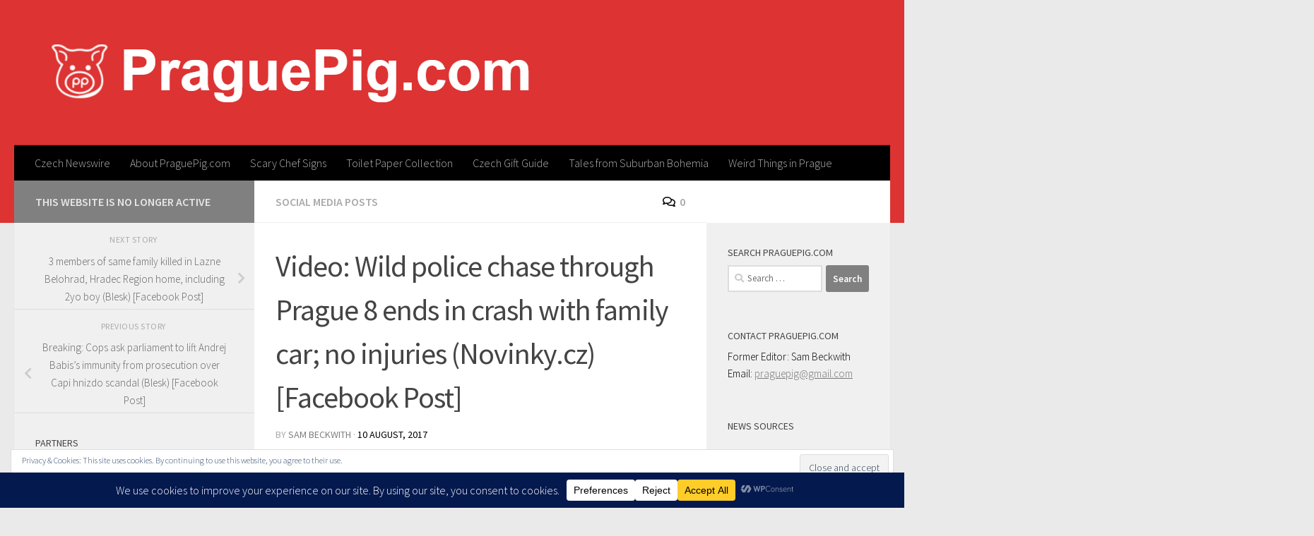

--- FILE ---
content_type: text/html; charset=utf-8
request_url: https://www.google.com/recaptcha/api2/aframe
body_size: 266
content:
<!DOCTYPE HTML><html><head><meta http-equiv="content-type" content="text/html; charset=UTF-8"></head><body><script nonce="GmLvmFOEHiUe-6Bfkrsr4A">/** Anti-fraud and anti-abuse applications only. See google.com/recaptcha */ try{var clients={'sodar':'https://pagead2.googlesyndication.com/pagead/sodar?'};window.addEventListener("message",function(a){try{if(a.source===window.parent){var b=JSON.parse(a.data);var c=clients[b['id']];if(c){var d=document.createElement('img');d.src=c+b['params']+'&rc='+(localStorage.getItem("rc::a")?sessionStorage.getItem("rc::b"):"");window.document.body.appendChild(d);sessionStorage.setItem("rc::e",parseInt(sessionStorage.getItem("rc::e")||0)+1);localStorage.setItem("rc::h",'1762822726866');}}}catch(b){}});window.parent.postMessage("_grecaptcha_ready", "*");}catch(b){}</script></body></html>